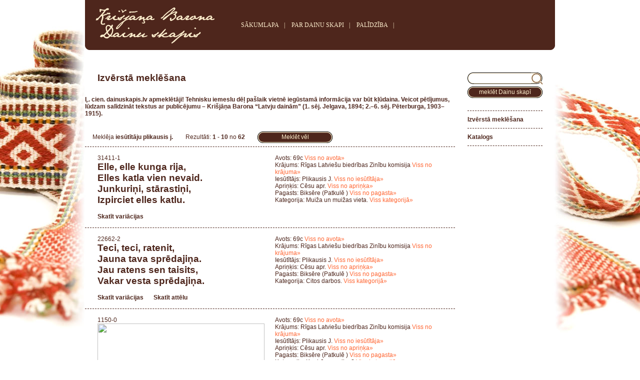

--- FILE ---
content_type: text/html; charset=utf-8
request_url: https://dainuskapis.lv/izversta-meklesana/?iesut=Plikausis+J.
body_size: 4524
content:
<html lang="lv">
<head>
    <title>Izvērstā meklēšana
 : Dainu Skapis. Latvju dainas, tautasdziesmas, dziesmas.</title>
	<meta charset="UTF-8">
    <meta http-equiv="Content-Type" content="text/html; charset=utf-8">
    <meta http-equiv="Pragma" content="no-cashe">
    <meta name="description" content="Dainu Skapis. Latvju dainas, tautasdziesmas, dziesmas.. Izvērstā meklēšana. Meklēja iesūtītāju plikausis j.">
    <meta name="keywords" content="Dainu Skapis, Latvju dainas, tautasdziesmas, dziesmas,,Izvērstā meklēšana,iesūtītāju,plikausis,j.">
    <meta name="robots" content=""/>
    <meta name="viewport" content="width=device-width, initial-scale=1.0">
    <link type="text/css" href="css/dainas.css" rel="stylesheet"/>
    <script type="text/javascript" src="js/jquery.js"></script>
    <script type="text/javascript" src="js/jquery.lightbox-0.5.js"></script>
    <link rel="stylesheet" type="text/css" href="css/jquery.lightbox-0.5.css" media="screen"/>
    <script type="text/javascript">
        function showgalery(imgArray) {
            var imageBuilder = '';
            for (var i = 0; i < imgArray.length; i++) {
                imageBuilder += '<a href="' + imgArray[i] + '"><img src="';
                imageBuilder += imgArray[i];
                imageBuilder += '" \></a>';
            }

            var lb = $(imageBuilder);
            lb.lightBox({
                txtOf: 'no',
                txtImage: '&nbsp;',
                imageBtnPrev: 'img/light/iepriekseja-s.gif',
                imageBtnNext: 'img/light/nakams-sgif.gif',
                imageBtnClose: 'img/light/aizvert-s.gif'
            });
            lb.filter('a:first').click();
        }

        function performSubmit(oBj) {
            if (!e) var e = window.event;

            if (e.keyCode) code = e.keyCode;
            else if (e.which) code = e.which;

            if (code == 13)
                oBj.submit();
        }

        function sSearch() {
            var q = document.simple.q.value;
            q = q.replace(" ", "-");
            document.simple.action = document.simple.action + q;
            document.simple.submit();
        }
    </script>
    
    
</head>
<body  width="100%" align="center">
<table class="main">
    <tr>
        <td class="header">
            <div class="leftbox">
            </div>
            <div style="float:left;vertical-align:middle;display:table-cell;">
                <a href="https://dainuskapis.lv"><img alt="www.dainuskapis.lv logo" src="img/kr-barona-logo.gif" border="0"/></a>
            </div>
            <div style="float:left;display:inline;display:table-cell;padding: 0 40;">
				<span class="toplinks">
                                <a href="https://dainuskapis.lv" title="SĀKUMLAPA">SĀKUMLAPA</a>|
     				<a href="https://dainuskapis.lv/par-dainu-skapi" title="PAR DAINU SKAPI">PAR DAINU SKAPI</a>|
     				<a href="https://dainuskapis.lv/palidziba" title="PALĪDZĪBA">PALĪDZĪBA</a>|
     				<!-- <a href="http://dainuskapis.lv/atsauksmes" title="ATSAUKSMES">ATSAUKSMES</a> -->
                    <!--|
                                        <a href="http://dainuskapis.lv/stat" title="STATISTIKA">STATISTIKA</a>-->
				</span>
            </div>
            <div class="rightbox">
            </div>
            <div id="languagemenu">
				<span class="toplinks">
<!--     				<a href="1">LV</a>|
     				<a href="1">EN</a>|
     				<a href="1">RU</a>-->
				</span>
            </div>
        </td>
    </tr>
    <tr>
        <td class="content">
            <table>
                <tr>
                    <td id="page">
                        
                        <div class="title">
Izvērstā meklēšana 
</div>
<p style="font-weight:bold;">
Ļ. cien. dainuskapis.lv apmeklētāji! Tehnisku iemeslu dēļ pašlaik vietnē iegūstamā informācija var būt kļūdaina. Veicot pētījumus, lūdzam salīdzināt tekstus ar publicējumu – Krišjāņa Barona “Latvju dainām” (1. sēj. Jelgava, 1894; 2.–6. sēj. Pēterburga, 1903–1915).
</p>
<br/>
<div style="padding:15px;display:block;margin-bottom:15px;"><div style="float:left;padding-right:25px;line-height:22px;">Meklēja <b>iesūtītāju plikausis j.</b></div><div style="float:left;margin-right:25px;line-height:22px;">Rezultāti: <b>1 - 10</b> no <b>62</b></div><div style="float:left"><div class="button" onclick="document.location.href='http://dainuskapis.lv/izversta-meklesana/?iesut=Plikausis J.&ns=1';"><div class="center">Meklēt vēl</div><div class="right"></div><div class="left"></div></div></div></div><div style="clear:both"></div><div class="entry"><div class="daina"><span style="font-size:12px;font-weight:normal;">31411-1<br></span>Elle, elle kunga rija, <br>				Elles katla vien nevaid.<br>				Junkuriņi, stārastiņi, <br>				Izpirciet elles katlu.</div><div class="dainaadvlinks">Avots: 69c&nbsp;<a href="https://dainuskapis.lv/izversta-meklesana/?kodi=69c">Viss no avota»</a><br>Krājums: Rīgas Latviešu biedrības Zinību komisija&nbsp;<a href="https://dainuskapis.lv/izversta-meklesana/?rokr=ZK">Viss no krājuma»</a><br>Iesūtītājs: Plikausis J.&nbsp;<a href="https://dainuskapis.lv/izversta-meklesana/?iesut=Plikausis+J.">Viss no iesūtītāja»</a><br>Apriņķis: Cēsu apr.&nbsp;<a href="https://dainuskapis.lv/izversta-meklesana/?apr=c">Viss no apriņķa»</a><br>Pagasts: Biksēre  (Patkulē )&nbsp;<a href="https://dainuskapis.lv/izversta-meklesana/?pag=Biksēre">Viss no pagasta»</a><br>Kategorija:  Muiža un muižas vieta.&nbsp;<a href="https://dainuskapis.lv/katalogs/4.4.3.-Muiza-un-muizas-vieta">Viss kategorijā»</a></div><div class="dainalinks"><a href="https://dainuskapis.lv/daina/31411-1-Muiza-un-muizas-vieta">Skatīt variācijas</a></div></div><div class="entry"><div class="daina"><span style="font-size:12px;font-weight:normal;">22662-2<br></span>Teci, teci, ratenit,<br>				Jauna tava sprēdajiņa.<br>				Jau ratens sen taisits,<br>				Vakar vesta sprēdajiņa.</div><div class="dainaadvlinks">Avots: 69c&nbsp;<a href="https://dainuskapis.lv/izversta-meklesana/?kodi=69c">Viss no avota»</a><br>Krājums: Rīgas Latviešu biedrības Zinību komisija&nbsp;<a href="https://dainuskapis.lv/izversta-meklesana/?rokr=ZK">Viss no krājuma»</a><br>Iesūtītājs: Plikausis J.&nbsp;<a href="https://dainuskapis.lv/izversta-meklesana/?iesut=Plikausis+J.">Viss no iesūtītāja»</a><br>Apriņķis: Cēsu apr.&nbsp;<a href="https://dainuskapis.lv/izversta-meklesana/?apr=c">Viss no apriņķa»</a><br>Pagasts: Biksēre  (Patkulē )&nbsp;<a href="https://dainuskapis.lv/izversta-meklesana/?pag=Biksēre">Viss no pagasta»</a><br>Kategorija:  Citos darbos.&nbsp;<a href="https://dainuskapis.lv/katalogs/2.5.2.13.4.10.2.-Citos-darbos">Viss kategorijā»</a></div><div class="dainalinks"><a href="https://dainuskapis.lv/daina/22662-2-Citos-darbos">Skatīt variācijas</a><a href="javascript: void(0);" onclick="showgalery(['http://dainuskapis.lv/image/?name=159170.JPG&digest=7d4f0d9'])">Skatīt attēlu</a></div></div><div class="entry"><div class="daina"><span style="font-size:12px;font-weight:normal;">1150-0<br></span><img src="https://dainuskapis.lv/image/?name=12583.jpg&digest=b5fd72e" display="overflow" /></div><div class="dainaadvlinks">Avots: 69c&nbsp;<a href="https://dainuskapis.lv/izversta-meklesana/?kodi=69c">Viss no avota»</a><br>Krājums: Rīgas Latviešu biedrības Zinību komisija&nbsp;<a href="https://dainuskapis.lv/izversta-meklesana/?rokr=ZK">Viss no krājuma»</a><br>Iesūtītājs: Plikausis J.&nbsp;<a href="https://dainuskapis.lv/izversta-meklesana/?iesut=Plikausis+J.">Viss no iesūtītāja»</a><br>Apriņķis: Cēsu apr.&nbsp;<a href="https://dainuskapis.lv/izversta-meklesana/?apr=c">Viss no apriņķa»</a><br>Pagasts: Biksēre  (Patkulē )&nbsp;<a href="https://dainuskapis.lv/izversta-meklesana/?pag=Biksēre">Viss no pagasta»</a><br>Kategorija:  Kur bērns radies?&nbsp;<a href="https://dainuskapis.lv/katalogs/2.1.1.2.9.-Kur-berns-radiesu">Viss kategorijā»</a></div><div class="dainalinks"><a href="javascript: void(0);" onclick="showgalery(['http://dainuskapis.lv/image/?name=12583.jpg&digest=b5fd72e'])">Skatīt attēlu</a></div></div><div class="entry"><div class="daina"><span style="font-size:12px;font-weight:normal;">315-0<br></span><img src="https://dainuskapis.lv/image/?name=595.jpg&digest=e4cb496" display="overflow" /></div><div class="dainaadvlinks">Avots: 69c&nbsp;<a href="https://dainuskapis.lv/izversta-meklesana/?kodi=69c">Viss no avota»</a><br>Krājums: Rīgas Latviešu biedrības Zinību komisija&nbsp;<a href="https://dainuskapis.lv/izversta-meklesana/?rokr=ZK">Viss no krājuma»</a><br>Iesūtītājs: Plikausis J.&nbsp;<a href="https://dainuskapis.lv/izversta-meklesana/?iesut=Plikausis+J.">Viss no iesūtītāja»</a><br>Apriņķis: Cēsu apr.&nbsp;<a href="https://dainuskapis.lv/izversta-meklesana/?apr=c">Viss no apriņķa»</a><br>Pagasts: Biksēre  (Patkulē )&nbsp;<a href="https://dainuskapis.lv/izversta-meklesana/?pag=Biksēre">Viss no pagasta»</a><br>Kategorija:  Labprāt dzied ar savējiem, jeb meklējās tos, ar kuriem balsis sader.&nbsp;<a href="https://dainuskapis.lv/katalogs/1.2.4.-Labprat-dzied-ar-savejiem-jeb-meklejas-tos-ar-kuriem-balsis-sader">Viss kategorijā»</a></div><div class="dainalinks"><a href="javascript: void(0);" onclick="showgalery(['http://dainuskapis.lv/image/?name=595.jpg&digest=e4cb496'])">Skatīt attēlu</a></div></div><div class="entry"><div class="daina"><span style="font-size:12px;font-weight:normal;">27824-4<br></span>Vakar tēvu glabajam,<br>				Šodien mantu dalisam:<br>				Citam pīpe, citam rep's,<br>				Citam vecas šķiltaviņas.</div><div class="dainaadvlinks">Avots: 69c&nbsp;<a href="https://dainuskapis.lv/izversta-meklesana/?kodi=69c">Viss no avota»</a><br>Krājums: Rīgas Latviešu biedrības Zinību komisija&nbsp;<a href="https://dainuskapis.lv/izversta-meklesana/?rokr=ZK">Viss no krājuma»</a><br>Iesūtītājs: Plikausis J.&nbsp;<a href="https://dainuskapis.lv/izversta-meklesana/?iesut=Plikausis+J.">Viss no iesūtītāja»</a><br>Apriņķis: Cēsu apr.&nbsp;<a href="https://dainuskapis.lv/izversta-meklesana/?apr=c">Viss no apriņķa»</a><br>Pagasts: Biksēre  (Patkulē )&nbsp;<a href="https://dainuskapis.lv/izversta-meklesana/?pag=Biksēre">Viss no pagasta»</a><br>Kategorija:  Nelaiķa manta un mantas izdalīšana pēc aizgājēja nolēmuma.&nbsp;<a href="https://dainuskapis.lv/katalogs/2.9.19.-Nelaika-manta-un-mantas-izdalisana-pec-aizgajeja-nolemuma">Viss kategorijā»</a></div><div class="dainalinks"><a href="https://dainuskapis.lv/daina/27824-4-Nelaika-manta-un-mantas-izdalisana-pec-aizgajeja-nolemuma">Skatīt variācijas</a><a href="javascript: void(0);" onclick="showgalery(['http://dainuskapis.lv/image/?name=192407.JPG&digest=652ecb7'])">Skatīt attēlu</a></div></div><div class="entry"><div class="daina"><span style="font-size:12px;font-weight:normal;">3431-0<br></span>Kas vareja zaļaks būt<br>				Par rudzzāles zaļumiņu?<br>				Kas vareja lielaks būt<br>				Par māsiņas bāleliņu!</div><div class="dainaadvlinks">Avots: 69c&nbsp;<a href="https://dainuskapis.lv/izversta-meklesana/?kodi=69c">Viss no avota»</a><br>Krājums: Rīgas Latviešu biedrības Zinību komisija&nbsp;<a href="https://dainuskapis.lv/izversta-meklesana/?rokr=ZK">Viss no krājuma»</a><br>Iesūtītājs: Plikausis J.&nbsp;<a href="https://dainuskapis.lv/izversta-meklesana/?iesut=Plikausis+J.">Viss no iesūtītāja»</a><br>Apriņķis: Cēsu apr.&nbsp;<a href="https://dainuskapis.lv/izversta-meklesana/?apr=c">Viss no apriņķa»</a><br>Pagasts: Biksēre  (Patkulē )&nbsp;<a href="https://dainuskapis.lv/izversta-meklesana/?pag=Biksēre">Viss no pagasta»</a><br>Kategorija:  Brāļi bagāti, stalti, slaveni.&nbsp;<a href="https://dainuskapis.lv/katalogs/2.2.2.5.-Brali-bagati-stalti-slaveni">Viss kategorijā»</a></div><div class="dainalinks"><a href="https://dainuskapis.lv/daina/3431-0-Brali-bagati-stalti-slaveni">Skatīt variācijas</a><a href="javascript: void(0);" onclick="showgalery(['http://dainuskapis.lv/image/?name=029841.JPG&digest=ef0dd89'])">Skatīt attēlu</a></div></div><div class="entry"><div class="daina"><span style="font-size:12px;font-weight:normal;">1578-3<br></span>Šis aukleja, tis aukleja,<br>				Vis' aukleja grūstidam';<br>				Auklès mani mātes brāls<br>				Vieglajàmi rociņàmi.</div><div class="dainaadvlinks">Avots: 69c&nbsp;<a href="https://dainuskapis.lv/izversta-meklesana/?kodi=69c">Viss no avota»</a><br>Krājums: Rīgas Latviešu biedrības Zinību komisija&nbsp;<a href="https://dainuskapis.lv/izversta-meklesana/?rokr=ZK">Viss no krājuma»</a><br>Iesūtītājs: Plikausis J.&nbsp;<a href="https://dainuskapis.lv/izversta-meklesana/?iesut=Plikausis+J.">Viss no iesūtītāja»</a><br>Apriņķis: Cēsu apr.&nbsp;<a href="https://dainuskapis.lv/izversta-meklesana/?apr=c">Viss no apriņķa»</a><br>Pagasts: Biksēre  (Patkulē )&nbsp;<a href="https://dainuskapis.lv/izversta-meklesana/?pag=Biksēre">Viss no pagasta»</a><br>Kategorija:  Deju beidzot, nesēja pienes bērnu mātei pie gultas.&nbsp;<a href="https://dainuskapis.lv/katalogs/2.1.1.5.10.4.-Deju-beidzot-neseja-pienes-bernu-matei-pie-gultas">Viss kategorijā»</a></div><div class="dainalinks"><a href="https://dainuskapis.lv/daina/1578-3-Deju-beidzot-neseja-pienes-bernu-matei-pie-gultas">Skatīt variācijas</a><a href="javascript: void(0);" onclick="showgalery(['http://dainuskapis.lv/image/?name=015434.JPG&digest=04f7ded'])">Skatīt attēlu</a></div></div><div class="entry"><div class="daina"><span style="font-size:12px;font-weight:normal;">1849-0<br></span>Es piesaku tev, māsiņa,<br>				Šitàs naudas netērè:<br>				Lai stāv mūsu krustmeitai,<br>				Raibu govi janoperk.</div><div class="dainaadvlinks">Avots: 69c&nbsp;<a href="https://dainuskapis.lv/izversta-meklesana/?kodi=69c">Viss no avota»</a><br>Krājums: Rīgas Latviešu biedrības Zinību komisija&nbsp;<a href="https://dainuskapis.lv/izversta-meklesana/?rokr=ZK">Viss no krājuma»</a><br>Iesūtītājs: Plikausis J.&nbsp;<a href="https://dainuskapis.lv/izversta-meklesana/?iesut=Plikausis+J.">Viss no iesūtītāja»</a><br>Apriņķis: Cēsu apr.&nbsp;<a href="https://dainuskapis.lv/izversta-meklesana/?apr=c">Viss no apriņķa»</a><br>Pagasts: Biksēre  (Patkulē )&nbsp;<a href="https://dainuskapis.lv/izversta-meklesana/?pag=Biksēre">Viss no pagasta»</a><br>Kategorija:  Bērna māte saņem samesto naudu.&nbsp;<a href="https://dainuskapis.lv/katalogs/2.1.1.5.15.8.-Berna-mate-sanem-samesto-naudu">Viss kategorijā»</a></div><div class="dainalinks"><a href="https://dainuskapis.lv/daina/1849-0-Berna-mate-sanem-samesto-naudu">Skatīt variācijas</a><a href="javascript: void(0);" onclick="showgalery(['http://dainuskapis.lv/image/?name=016739.JPG&digest=9234e93'])">Skatīt attēlu</a></div></div><div class="entry"><div class="daina"><span style="font-size:12px;font-weight:normal;">9219-0<br></span>Laimiņ mūža licejiņa,<br>				Uz teviem gauži raudu;<br>				Ka jau laba nelikuse,<br>				Kau šitāda nelikuse.</div><div class="dainaadvlinks">Avots: 69c&nbsp;<a href="https://dainuskapis.lv/izversta-meklesana/?kodi=69c">Viss no avota»</a><br>Krājums: Rīgas Latviešu biedrības Zinību komisija&nbsp;<a href="https://dainuskapis.lv/izversta-meklesana/?rokr=ZK">Viss no krājuma»</a><br>Iesūtītājs: Plikausis J.&nbsp;<a href="https://dainuskapis.lv/izversta-meklesana/?iesut=Plikausis+J.">Viss no iesūtītāja»</a><br>Apriņķis: Cēsu apr.&nbsp;<a href="https://dainuskapis.lv/izversta-meklesana/?apr=c">Viss no apriņķa»</a><br>Pagasts: Biksēre  (Patkulē )&nbsp;<a href="https://dainuskapis.lv/izversta-meklesana/?pag=Biksēre">Viss no pagasta»</a><br>Kategorija:  Laime mūža licēja; grūts mūžs, ļauna diena.&nbsp;<a href="https://dainuskapis.lv/katalogs/2.4.6.3.-Laime-muza-liceja-gruts-muzs-launa-diena">Viss kategorijā»</a></div><div class="dainalinks"><a href="https://dainuskapis.lv/daina/9219-0-Laime-muza-liceja-gruts-muzs-launa-diena">Skatīt variācijas</a><a href="javascript: void(0);" onclick="showgalery(['http://dainuskapis.lv/image/?name=068720.JPG&digest=f04d7eb'])">Skatīt attēlu</a></div></div><div class="entry"><div class="daina"><span style="font-size:12px;font-weight:normal;">30226-0<br></span>Mārtiņš stāvu slaistijàs<br>				Mana staļļa pakaļâ.<br>				Ej, Mārtiņ, stallitie,<br>				Baro labus kumeliņus.</div><div class="dainaadvlinks">Avots: 69c&nbsp;<a href="https://dainuskapis.lv/izversta-meklesana/?kodi=69c">Viss no avota»</a><br>Krājums: Rīgas Latviešu biedrības Zinību komisija&nbsp;<a href="https://dainuskapis.lv/izversta-meklesana/?rokr=ZK">Viss no krājuma»</a><br>Iesūtītājs: Plikausis J.&nbsp;<a href="https://dainuskapis.lv/izversta-meklesana/?iesut=Plikausis+J.">Viss no iesūtītāja»</a><br>Apriņķis: Cēsu apr.&nbsp;<a href="https://dainuskapis.lv/izversta-meklesana/?apr=c">Viss no apriņķa»</a><br>Pagasts: Biksēre  (Patkulē )&nbsp;<a href="https://dainuskapis.lv/izversta-meklesana/?pag=Biksēre">Viss no pagasta»</a><br>Kategorija:  Mārtiņi pēdējā pieguļas un ganu diena.&nbsp;<a href="https://dainuskapis.lv/katalogs/3.3.2.3.-Martini-pedeja-piegulas-un-ganu-diena">Viss kategorijā»</a></div><div class="dainalinks"><a href="https://dainuskapis.lv/daina/30226-0-Martini-pedeja-piegulas-un-ganu-diena">Skatīt variācijas</a><a href="javascript: void(0);" onclick="showgalery(['http://dainuskapis.lv/image/?name=207690.JPG&digest=2c317da'])">Skatīt attēlu</a></div></div><div class="entry" style="text-align:center;"><table width="100%"><tr><td width="100%" align="center"><table class="pagelist"><tr><td class="left" /><td class="center"><a href="https://dainuskapis.lv/izversta-meklesana/?o=0&iesut=Plikausis J." class="current">1</a><a href="https://dainuskapis.lv/izversta-meklesana/?o=10&iesut=Plikausis J." class="">2</a><a href="https://dainuskapis.lv/izversta-meklesana/?o=20&iesut=Plikausis J." class="">3</a><a href="https://dainuskapis.lv/izversta-meklesana/?o=30&iesut=Plikausis J." class="">4</a><a href="https://dainuskapis.lv/izversta-meklesana/?o=40&iesut=Plikausis J." class="">5</a><a href="https://dainuskapis.lv/izversta-meklesana/?o=50&iesut=Plikausis J." class="">6</a></td><td class="right"><a href="https://dainuskapis.lv/izversta-meklesana/?o=10&iesut=Plikausis J.">&raquo;</a></td></tr></table></td></tr></table></div><div style="padding:15px;display:block;margin-bottom:15px;"><div style="float:left;padding-right:25px;line-height:22px;">Meklēja <b>iesūtītāju plikausis j.</b></div><div style="float:left;margin-right:25px;line-height:22px;">Rezultāti: <b>1 - 10</b> no <b>62</b></div><div style="float:left"><div class="button" onclick="document.location.href='http://dainuskapis.lv/izversta-meklesana/?iesut=Plikausis J.&ns=1';"><div class="center">Meklēt vēl</div><div class="right"></div><div class="left"></div></div></div></div><div style="clear:both"></div>

                    </td>
                    <td class="rightmenu"><form name="simple" method="post" role="search" action="https://dainuskapis.lv/meklet/" onSubmit="return sSearch();">
<!--<input type="hidden" name="cmd" value="ssearch" />-->
<div class="ss">
	<div class="center"><input type="input" name="q" value="" aria-label="Meklēt Dainu skapī pēc fragmenta" /></div>
	<div class="right"></div>
	<div class="left"></div>
</div>

<div class="button" onclick="sSearch();">
	<div class="center">meklēt Dainu skapī</div>
	<div class="right"></div>
	<div class="left"></div>
</div>
</form>
<ul id="right_little_menu">
<li><a href="https://dainuskapis.lv/izversta-meklesana" title="Izvērstā meklēšana">Izvērstā meklēšana</a></li>
<li><a href="https://dainuskapis.lv/katalogs" title="Katalogs">Katalogs</a></li>
<li />
</ul>
                    </td>
                </tr>
            </table>
        </td>
    </tr>
    <tr>
        <td class="footer">
            <table class="othermenu">
                <tr>
                    <td width="100%">
                        <div class="flb">
                        </div>
                        <div class="frb">
                        </div>
                        <br>
                        <a href="https://www.lursoft.lv" target="_blank"><img alt="Lursoft.lv logo" align="middle" src="img/lursoft-it.gif" border="0"></a>
                        <a href="http://lfk.lv/krajums/dainu-skapis" target="_blank"><img alt="Latviešu folkloras krātuve logo" align="middle" src="img/lkf.gif" style="margin-left:25px" align="middle" border="0"></a>
                        <a href="https://kulturaskanons.lv/archive/latvju-dainas/" target="_blank"><img alt="Latvijas kultūras kanons logo" style="margin-left:25px" align="middle" src="img/lkk-logo.gif" border="0"></a>
                        <a href="https://www.unesco.org/archives/multimedia/document-2621" target="_blank"><img alt="UNESCO logo" style="margin-left:25px" src="img/unesco-logo.gif" align="middle" border="0"></a>
                        <div style="padding:10px;font-size:10px;text-align:left">
                            Informācija šajā lapā paredzēta individuāliem lietotājiem. Citējot šeit ievietotās informācijas fragmentus, atsauce uz elektronisko informācijas avotu- www.dainuskapis.lv, ir obligāta. Lietotājam aizliegts izmantot jebkādas automatizētas sistēmas vai iekārtas (robotus) piekļuvei sistēmai, informācijas masveida kopēšana un/vai masveida pārpublicēšana elektroniskā veidā bez rakstiskas saskaņošanas ar (LFK) Latviešu folkloras krātuve© un Lursoft® IT ir aizliegta. Lūdzam ievērot šos noteikumus, respektējot visus Dainu skapja lietotājus. Lursoft® IT patur tiesības atteikt bezmaksas pakalpojumu sniegšanu, par to iepriekš nebrīdinot un nepaskaidrojot iemeslu.
                        </div>
                    </td>
                </tr>
            </table>
        </td>
    </tr>
    </tr>
</table>
<script defer src="https://static.cloudflareinsights.com/beacon.min.js/vcd15cbe7772f49c399c6a5babf22c1241717689176015" integrity="sha512-ZpsOmlRQV6y907TI0dKBHq9Md29nnaEIPlkf84rnaERnq6zvWvPUqr2ft8M1aS28oN72PdrCzSjY4U6VaAw1EQ==" data-cf-beacon='{"version":"2024.11.0","token":"0d77ae0cf9264ee0a463beb6c16efdb0","r":1,"server_timing":{"name":{"cfCacheStatus":true,"cfEdge":true,"cfExtPri":true,"cfL4":true,"cfOrigin":true,"cfSpeedBrain":true},"location_startswith":null}}' crossorigin="anonymous"></script>
</body>
</html>


--- FILE ---
content_type: text/css
request_url: https://dainuskapis.lv/izversta-meklesana/css/dainas.css
body_size: 1276
content:
body, table, td{
font-family: Tahoma, Arial, Verdana, sans-serif;
font-size: 12px;
color:#4E261C;
margin:0;
padding:0;
}
input{
	font-family: Tahoma, Arial, Verdana, sans-serif;
	font-size: 12px;
}
a{
	color:#4E261C;
	text-decoration:underline;
}
a:hover{
	text-decoration:none;
}
div{
	font-family: Tahoma, Arial, Verdana, sans-serif;
	font-size: 12px;
	display:block;
/*	border:1px solid #F00;*/
}
*{
	margin:0;
	padding:0;
}
teple, tr, td{
	vertical-align:top;
	}
body{
	text-align:center;
	width:100%;
	height:100%;
	background-image:url('../img/bg.jpg');
        background-attachment:fixed;
	background-position:center;       
	background-repeat:no-repeat;
       
}
.main{
	width:940px;
	height:100%;
	margin:0 auto;
}
table, td{
	border-collapse:collapse;
}
.header{
	margin:0;
	margin-bottom:20;
	background-color:#4E261C;
	height:100px;
	width:100%;
	display:table;
	line-height:100px;
	position:relative;
}
.content{
	height:100%;
}
.footer{
	background-color:#4E261C;
	color:#FCEDCC;
	margin-top:25px;
/*	border-bottom:1px dashed #FCEDCC; */
}
div#body{
	margin:0 auto;
	position:relative;
	text-align:left;
	width:940px;
	height:100%;
	background-color:#FFF;
}
div#header{
	margin:0;
	margin-bottom:20;
	background-color:#4E261C;
	height:100px;
	width:100%;
	display:table;
	line-height:100px;
	position:relative;
}
.content{
	margin:0;
	padding:0;
	position:relative;
}
#header{
	margin:0;
	margin-bottom:20;
	background-color:#4E261C;
	display:table;
	position:relative;
}
.toplinks{
	font-size:12px;font-family:Verdana;
	color:#FCEDCC;
}
.toplinks a{
	color:#FCEDCC;
	padding:0 10;
	text-decoration:none;
}
.toplinks a:hover{
	text-decoration:underline;
}
div#languagemenu{
	height:100%;
	float:right;
	display:table-cell;
}
.cell{
	display:table-cell;
}
div.line2{
	height:20px;
	background-color:#4E261C;
}
div#topmenu{
	height:12px;
	display:none;
}
div.line{
	position:relative;
}
.rightmenu{
	margin:0;
	width:150px;
	padding:25px;
	float:right;
	display:inline;
	position:relative;
}
#page{
	width:780px;
}
div.ss{
	height:23px;
	width:150px;
	position:relative;
}
div.ss input{
/*	width:100%;*/
	margin:2px 12px;
	border:0px;
}
div.ss div.center{
	background-image:url('../img/pogas-b.gif');
	background-repeat:repeat-x;
	position:absolute;
	height:23px;
	width:130px;
}
div.ss div.left{
	background-color:#FFFFFF;
	background-image:url('../img/listbox-k.gif');
	background-repeat:no-repeat;
	height:23px;
	width:13px;
	position:relative;
}
div.ss div.right{
	position:relative;
	float:right;
	background-color:#FFFFFF;
	background-image:url('../img/pogas.gif');
	background-position:-20px -63px;
	background-repeat:no-repeat;
	height:28px;
	width:23px;
}
div.leftbox{
	background-color:#FFFFFF;
	background-image:url('../img/pogas.gif');
	float:left;
	width:20px;
	height:20px;
	margin-top:80px;
	background-position:0px -20px;
}
div.rightbox{
	background-color:#FFFFFF;
	background-image:url('../img/pogas.gif');
	float:right;
	width:20px;
	height:20px;
	margin-top:80px;
	right:0;
	background-position:-20px -20px;
}
.footer{
	clear:both;
	background-color:#4E261C;
	color:#FCEDCC;
	position:relative;
/*	border-bottom:1px dashed #FCEDCC; */

}
div.flb{
	background-color:#FFFFFF;
	background-image:url('../img/pogas.gif');
	float:left;
	width:20px;
	height:20px;
	background-position:0px 0px;
}
div.frb{
	background-color:#FFFFFF;
	background-image:url('../img/pogas.gif');
	float:right;
	width:20px;
	height:20px;
	right:0;
	background-position:-20px 0px;
}
div.entry{
/*	border:1px solid #F00; */
	border-top:1px dashed #4E261C; 
	padding:15px 25px;
}
div.daina{
	font-weight:bold;
/*	border:1px solid #0F0; */
	font-size:19px;
	width:50%;
	float:left;
}
div.daina img{
	width:334px;
}
div.dainaadvlinks{
/*	border:1px solid #00F; */
	margin-left:10px;
	float:left;
	max-width:47%;
	display:inline;
}
.dainaadvlinks a{
	text-decoration:none;
	color:FF6633;
/*	font-weight:bold;*/
}
div.dainalinks{
/*	border:1px solid #0FF; */
	padding-top:15px;
	clear:both;
}
.dainalinks a{
	font-family:Vardana, Arial, San-Serif;
	text-decoration:none;
	margin-right:20px;
	font-weight:bold; 
}
.dainalinks a:hover, .dainaadvlinks a:hover{
	text-decoration:underline;
}
div.button{
	clear:both;
	height:23px;
	width:150px;
	position:relative;
	cursor:pointer !important;
}
div.button div.center{
	background-image:url('../img/pogas-v.gif');
	background-repeat:repeat-x;
	position:absolute;
	line-height:23px;
	width:150px;
	color:#FCEDCC;
	text-align:center;
	font-family: Tahoma, Arial, Verdana, sans-serif;
	font-size: 12px;
}
div.button div.left{
	background-color:#FFFFFF;
	background-image:url('../img/pogas.gif');
	background-repeat:no-repeat;
	background-position:-44px -40px;
	height:23px;
	width:13px;
	position:relative;
}
div.button div.right{
	position:relative;
	float:right;
	background-color:#FFFFFF;
	background-image:url('../img/pogas.gif');
	background-repeat:no-repeat;
	background-position:-65px -40px;
	height:23px;
	width:23px;
}
/* debug */
ul#right_little_menu{
	padding-top:25px;
	width:150px;
	list-style-type:none;
	text-align:left;
}
ul#right_little_menu li{
	font-family: Tahoma, Arial, Verdana, sans-serif;
	font-size: 12px;
	font-weight:bold;
	padding: 10px 0px;
	border-top:1px dashed #4E261C; 
	border-width:1px 0px;
	border-collapse:collapse;
}
ul#right_little_menu a{
	text-decoration:none;
}
ul#right_little_menu a:hover{
	text-decoration:underline;
}
div.title{
/*	border:1px solid #F00; */
	font-weight:bold;
/*	border:1px solid #0F0; */
	font-size:19px;
	padding:25px;
}
.as, .as td, .as th{
	padding:2px;
	border-collapse:collapse;
	font-size:12px;
	vertical-align:middle;
}
.as th{
	width:50px;
	font-weight:bold;
	vertical-align:top;
	text-align:left;
}
.ass{
	text-align:right;
	width:150px;
}
.pagelist{
	border:0px;
	border-collapse:collapse;
	padding:0px;
	height:23px;
}
.pagelist .left{
	line-height:20px;
	width:23px;
	background-image:url('../img/pogas.gif');
	background-repeat:no-repeat;
	background-position:-44px -40px;
	text-align:center;
}
.pagelist .center{
	background-image:url('../img/pogas-v.gif');
	background-repeat:repeat-x;
	vertical-align:middle;
}
.pagelist td{
	line-height:22px;
}
.pagelist td a{
	color:#FCEDCC;
	font-size:14;
	padding:2px;
	text-decoration:none;
}
.pagelist .center a.current{
	color:DE5E1F;
	font-weight:bold;
}
.pagelist .right{
	line-height:20px;
	background-image:url('../img/pogas.gif');
	background-repeat:no-repeat;
	background-position:-65px -40px;
	width:23px;
	text-align:center;
}
.pagelist .right a, .pagelist .left a{
	font-size:15px;
	font-weight:bold;
}
.othermenu{
	width:100%;
	padding:15px;
}
.othermenu, .othermenu td{
	padding:0px;
	text-align:center;
	border-collapse:collapse;
	border:0px;
	color:#FCEDCC;
}
.othermenu .right{
	width:100%;
	text-align:right;
}
.otherlist li{
	padding:2px;
	list-style-type:none;
}
.otherlist a{
	font-family: Tahoma, Verdana, Arial, sans-serif;
	color:#FCEDCC;
	text-decoration:none;
}
.otherlist .title a{
	text-decoration:underline;
	font-size:12px;
	font-weight:bold;
}
div.input{
display:block;
position:relative;
width:200px;
margin: 0;
padding: 0;
height:23px;
}

div.input .center{
	display:block;
	background-image:url('../img/pogas-b.gif');
	background-repeat:repeat-x;
	height:23px;
	width:170px;
	top:0px;
	left:15px;
	position:relative;
}
div.input .left{
	display:block;
	position:absolute;
	background-image:url('../img/pogas.gif');
	background-repeat:no-repeat;
	background-position:0px -40px;
	width:15px;
	height:23px;
	left:2px;
}
div.input .right{
	display:block;
	float:right;
	background-image:url('../img/pogas.gif');
	background-repeat:no-repeat;
	background-position:-29px -40px;
	width:15px;
	height:23px;
}
div.input input{
	margin:2px 0px;
	border:0px;
}
select{
	border: 1px solid #4E261C;
	border-radius:10px;
	-webkit-border-radius: 10px;
	padding:5px;
}
div#background{
	/*position:absolute;
	border:1px solid #F00;
	width:1065px;
	height:647px;
	left:350px;
	top:340px;
	background-color:#CCCCCC;
	background-image:url('../img/bg1.jpg');*/
}

